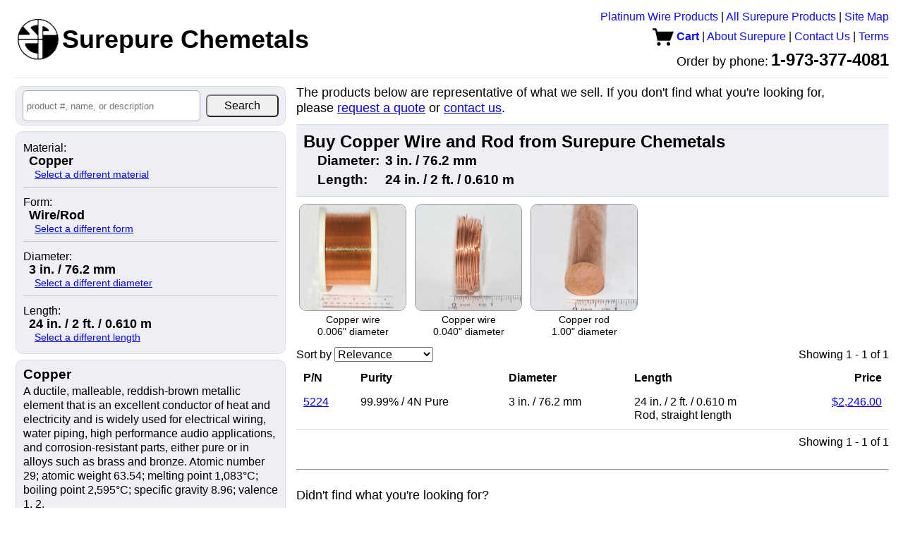

--- FILE ---
content_type: text/html; charset=UTF-8
request_url: https://www.surepure.com/Copper-Wire-Rod-3-in.-76.2-mm-24-in.-2-ft.-0.610-m/a/14,1,1512,678
body_size: 3744
content:
<!DOCTYPE HTML PUBLIC "-//W3C//DTD HTML 4.01//EN" "http://www.w3.org/TR/html4/strict.dtd">
<html>
<head>
<meta http-equiv="Content-type" content="text/html;charset=UTF-8" />
<title>Buy Copper Wire and Rod, Diameter: 3 in. / 76.2 mm, Length: 24 in. / 2 ft. / 0.610 m | Surepure Chemetals</title>
<meta name="description" content="Buy copper wire and rod from Surepure Chemetals. Diameter: 3 in. / 76.2 mm, Length: 24 in. / 2 ft. / 0.610 m. Order online via credit card or PayPal.  Or order by PO.  Many items in stock.  Quick shipping.  Great service.">
<link rel="canonical" href="https://www.surepure.com/Copper-Wire-Rod-3-in.-76.2-mm-24-in.-2-ft.-0.610-m/a/14,1,1512,678" />
<script type="text/javascript" src="/products.js?v=20240826"></script>
<link type="text/css" rel="stylesheet" href="/lib/reset.css?v=20240826" />
<link type="text/css" rel="stylesheet" href="/lib/header.css?v=20240826" />
<link type="text/css" rel="stylesheet" href="/lib/common.css?v=20240826" />
<link type="text/css" rel="stylesheet" href="/lib/structure.css?v=20240826" />
<link type="text/css" rel="stylesheet" href="/lib/product_list.css?v=20240826" />
<link type="text/css" rel="stylesheet" href="/products.css?v=20240826" />
<link rel="shortcut icon" href="/favicon.ico" />
<!--[if lt IE 9]>
  <script src="/lib/html5shiv.min.js"></script> <!-- so figure and figcaption work -->
<![endif]-->
</head>
<body onkeydown="hideZoomOverlay();">
<div id="large_image_container" onclick="hideZoomOverlay();">
    <span class="large_image_helper"></span> <!-- see http://stackoverflow.com/questions/7273338/how-to-vertically-align-an-image-inside-div -->
    <img id="large_image" src="" onmouseout="hideZoomOverlay();" onclick="hideZoomOverlay();">
    <span class="large_image_helper"></span> <!-- use a second helper to center image -->
</div>

<script>
(function(i,s,o,g,r,a,m){i['GoogleAnalyticsObject']=r;i[r]=i[r]||function(){
  (i[r].q=i[r].q||[]).push(arguments)},i[r].l=1*new Date();a=s.createElement(o),
  m=s.getElementsByTagName(o)[0];a.async=1;a.src=g;m.parentNode.insertBefore(a,m)
})(window,document,'script','//www.google-analytics.com/analytics.js','ga');

ga('create', 'UA-45778621-1', 'surepure.com');
ga('send', 'pageview');

</script>
  <div id="header">
    <table id="header_table">
    <tr>
      <td id="company_branding">
        <a href="https://www.surepure.com"><img id="company_logo" src="/surepure_logo.gif" height="60" width="60" border="0" /><span id="company_name">Surepure Chemetals</span></a>
              </td>
      <td id="nav_bar">
        <a href="http://BuyPlatinumWire.com">Platinum Wire Products</a>
      | <a href="https://www.surepure.com/products.php">All Surepure Products</a>
      | <a href="https://www.surepure.com/sitemap.html">Site Map</a>
      <br />
       <a class="cart" href="https://www.surepure.com/cart.php"><img src="/cart.gif?v=20240826" style="vertical-align: middle;" /> Cart</a>
      | <a href="https:///www.surepure.com/about.php">About Surepure</a>
      | <a href="https://www.surepure.com/contact.php">Contact Us</a>
      | <a href="https://www.surepure.com/terms.php">Terms</a>
      <br />
        <span id="company_phone_label">Order by phone:</span> <span id="company_phone_number">1-973-377-4081</span>
      </td>
      <td id="contact_info">
        https://www.surepure.com<br />
        1-973-377-4081<br />
        sales@surepure.com      </td>
    </tr>
  </table>
    <hr />
</div>
    <div id="content">
  <table>
    <tr>
      <td id="sidebar">
        <div id="sidebar_content"> <!-- extra wrapper to limit content width during rendering -->
    <div id="search_container" style="text-align: center;" title="Search product number, name, or description">
  <form id="search" method="get" action="/products.php" style="white-space: nowrap;">
  <table><tr>
    <td id="search_query"><input type="text" id="search" name="q" placeholder="product #, name, or description" value="" /></td>
    <td id="search_button"><input type="submit" value="Search" /></td>
  </table>
    </form>
  </div>
    <div id="product_filter">
      <div class="selected_attribute_container">
    <span style="display:block;"><label>Material:</label> <span class="selected_attribute">Copper</span></span>
    <a href="/products.php">Select a different material</a>
  </div>
    <div class="selected_attribute_container">
    <span style="display:block;"><label>Form:</label> <span class="selected_attribute">Wire/Rod</span></span>
    <a href="/Copper/a/14">Select a different form</a>
  </div>
    <div class="selected_attribute_container">
    <span style="display:block;"><label>Diameter:</label> <span class="selected_attribute">3 in. / 76.2 mm</span></span>
    <a href="/Copper-Wire-Rod/a/14,1">Select a different diameter</a>
  </div>
    <div class="selected_attribute_container">
    <span style="display:block;"><label>Length:</label> <span class="selected_attribute">24 in. / 2 ft. / 0.610 m</span></span>
    <a href="/Copper-Wire-Rod-3-in.-76.2-mm/a/14,1,1512">Select a different length</a>
  </div>
    </div> <!-- end of product_filter -->
    <div id="required_attrib_desc">
    <h3>Copper</h3>
    <p>A ductile, malleable, reddish-brown metallic element that is an excellent conductor of heat and electricity and is widely used for electrical wiring, water piping, high performance audio applications, and corrosion-resistant parts, either pure or in alloys such as brass and bronze. Atomic number 29; atomic weight 63.54; melting point 1,083&deg;C; boiling point 2,595&deg;C; specific gravity 8.96; valence 1, 2.
<br>
<br>
Purity for OFHC Copper is 99.99%.
Many items are in stock or have short fabrication times. Surepure has sputtering targets of various sizes. <a href="/contact.php">Contact us</a> to learn more about our quick delivery to meet your exact requirements.</p>
  </div>
    <div id="accepted_payments">
<img src="/images/accepted_payments.png" style="margin: 4px;" alt="" />
<!-- <img src="https://www.paypalobjects.com/webstatic/en_US/i/buttons/cc-badges-ppmcvdam.png" alt="" /> -->
<!-- 
  <img width="48" height="32" src="/images/mastercard_small.png" /> 
  <img width="48" height="32" src="/images/visa_small.png" /> 
  <img width="48" height="32" src="/images/amex_small.png" /> 
  <img width="48" height="32" src="/images/discover_small.png" />
  <img height="32" src="https://www.paypalobjects.com/webstatic/en_US/i/buttons/pp-acceptance-medium.png" /><br />
 -->
  <div style="line-height: 1.5; font-size: 1em;">Surepure accepts <span style="white-space: nowrap;">Apple Pay</span>, PayPal, MasterCard, Visa, Discover, and <span style="white-space: nowrap;">American Express</span>.</div>
  </div>
          </div> <!-- end of sidebar_content -->
      </td> <!-- end of sidebar -->
      <td id="main">
    
  <div>
<p>The products below are representative of what we sell.  
If you don't find what you're looking for, please <a href="/quote.php">request a quote</a>
or <a href="/contact.php">contact us</a>.</p>
  </div>
      <div id="nav_pane" style="line-height: 170%;">
                  <h2 class="results_matching_container">Buy Copper Wire and Rod from Surepure Chemetals                      <table class="subattributes">
                            <tr>
                  <td class="key">Diameter:</td>
                  <td class="value">3 in. / 76.2 mm</td>
                </tr>
                                <tr>
                  <td class="key">Length:</td>
                  <td class="value">24 in. / 2 ft. / 0.610 m</td>
                </tr>
                            </table>
                      </h2>
                <div class="images">
        <figure><a href="#" onmouseover="var image = new Image(); image.src = '/images/products/copper/copper-wire-0.006-diameter-large.jpg';" onclick="showZoomOverlay('/images/products/copper/copper-wire-0.006-diameter-large.jpg'); return false;"><img src="/images/products/copper/copper-wire-0.006-diameter-small.jpg" alt="picture of copper wire 0.006 inch diameter"></a><figcaption>Copper wire<br />0.006" diameter</figcaption></figure>
        <figure><a href="#" onmouseover="var image = new Image(); image.src = '/images/products/copper/copper-wire-0.040-diameter-large.jpg';" onclick="showZoomOverlay('/images/products/copper/copper-wire-0.040-diameter-large.jpg'); return false;"><img src="/images/products/copper/copper-wire-0.040-diameter-small.jpg" alt="picture of copper wire 0.040 inch diameter"></a><figcaption>Copper wire<br />0.040" diameter</figcaption></figure>
<!--         <figure><a href="#" onmouseover="var image = new Image(); image.src = '/images/products/copper/copper-rod-0.125-diameter-large.jpg';" onclick="showZoomOverlay('/images/products/copper/copper-rod-0.125-diameter-large.jpg'); return false;"><img src="/images/products/copper/copper-rod-0.125-diameter-small.jpg" alt="picture of copper rod 0.125 inch diameter"></a><figcaption>Copper rod<br />1/8" diameter</figcaption></figure> -->
        <figure><a href="#" onmouseover="var image = new Image(); image.src = '/images/products/copper/copper-rod-1.00-diameter-large.jpg';" onclick="showZoomOverlay('/images/products/copper/copper-rod-1.00-diameter-large.jpg'); return false;"><img src="/images/products/copper/copper-rod-1.00-diameter-small.jpg" alt="picture of copper rod 1.00 inch diameter"></a><figcaption>Copper rod<br />1.00" diameter</figcaption></figure>
      </div>
            <div style="float: left;">Sort by
          <select id="pl_order_by" onchange="redirect('/Copper-Wire-Rod-3-in.-76.2-mm-24-in.-2-ft.-0.610-m/a/14,1,1512,678?s=', '/Copper-Wire-Rod-3-in.-76.2-mm-24-in.-2-ft.-0.610-m/a/14,1,1512,678', this, 'ra');">
            <option value="ra" selected="selected">Relevance</option>
            <option value="pd">Price high to low</option>
            <option value="pa">Price low to high</option>
<!--             <option value="na">Product name</option> -->
          </select>
        </div>
        <div style="float: right;">
          <div class="page_nav">
  Showing 1 - 1 of 1  </div>
          </div>
        <div style="clear: both;"></div>
     </div>

  <table class="product_table">
      <tr>
      <th class="product_number">P/N</th>
      <th class="purity">Purity</th>
      <th class="diameter">Diameter</th>
      <th class="length">Length</th>
      <th class="price">Price</th>
    </tr>
        <tr>
      <td class="product_number"><a href="/99.99Percent-pure-Copper-101-Rod-3.00-inch-diameter-x-2-feet-long/p/5224">5224</a></td>
      <td class="purity"><span style="white-space: nowrap;">99.99%</span> / <span style="white-space: nowrap;">4N Pure</span></td>
      <td class="diameter"><span style="white-space: nowrap;">3 in.</span> / <span style="white-space: nowrap;">76.2 mm</span></td>
      <td class="length"><span style="white-space: nowrap;">24 in.</span> / <span style="white-space: nowrap;">2 ft.</span> / <span style="white-space: nowrap;">0.610 m</span><br /><span style="white-space: nowrap;">Rod</span>, <span style="white-space: nowrap;">straight length</span></td>
      <td class="price"><a href="/99.99Percent-pure-Copper-101-Rod-3.00-inch-diameter-x-2-feet-long/p/5224">$2,246.00</a>
          </td>
    </tr>
      </table>
  <div style="float: right; margin-top: 10px;">
  <div class="page_nav">
  Showing 1 - 1 of 1  </div>
    </div>
    <br />
  <br />
  <br />
  <div>
    <hr />
    <br />
    <p>Didn't find what you're looking for?</p>
    <p><a href="/Copper-Wire-Rod/a/14,1">See all Copper Wire/Rod products</a></p>
      <p>Or, please
          <a href="/quote.php?a=14,1,1512,678">request a quote</a>.</p>
        <br />
    <br />
  </div>
        </td> <!-- end of main -->
    </tr>
  </table>
  </div>
  </body>
</html>
